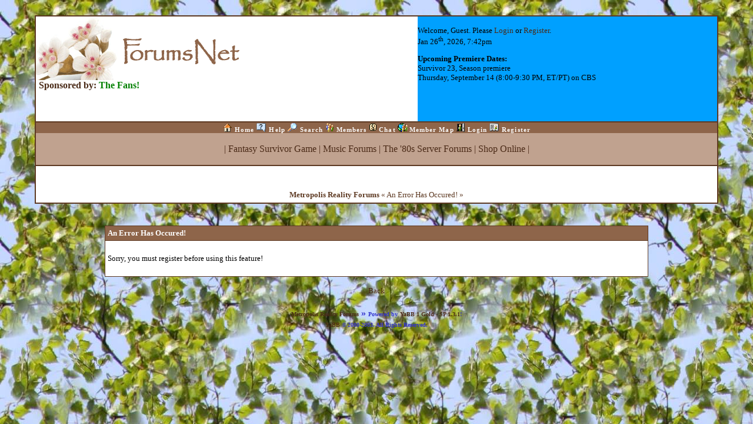

--- FILE ---
content_type: text/html; charset=ISO-8859-1
request_url: http://www.forumsnet.com/cgi-bin/yabb/YaBB.cgi?action=viewprofile;username=Angelofmercy
body_size: 4406
content:

		<script language="JavaScript1.2" type="text/javascript">
		<!--
		function chatwin() {
		window.open("/cgi-bin/yabb/YaBB.cgi?action=chatirc", 'list', 'width=750,height=580, scrollbars=no');
		}
		//-->
		</script><html>
<head>
<title>
Metropolis Reality Forums - An Error Has Occured!
</title>
<style type="text/css">
<!--
A:link        {text-decoration: none; color: #4A2A17;}
A:visited     {text-decoration: none; color: #4A2A17;}
A:hover       { text-decoration: none; color: #CC3333; }
BODY {  	SCROLLBAR-FACE-COLOR: FFFFFF; 
	    	SCROLLBAR-HIGHLIGHT-COLOR: 0066CC; 
			SCROLLBAR-SHADOW-COLOR: 0066CC;  
			SCROLLBAR-3DLIGHT-COLOR: 003B74; 
			SCROLLBAR-ARROW-COLOR: 0066CC; 
			SCROLLBAR-TRACK-COLOR: D5EAFF; 
			SCROLLBAR-DARKSHADOW-COLOR: 003B74 }
.nav          {text-decoration: none; color: #4A2A17;}
.nav:link     {text-decoration: none; color: #4A2A17;}
.nav:visited  {text-decoration: none; color: #4A2A17;}
.nav:hover    { font-size: 10px; text-decoration: none; color: #CC3333; font-weight: bold; text-decoration: none; }
.windowbg     {background-color: #ffffff;}
.windowbg2    {background-color: #FCF5F7;}
.windowbg3    {background-color: #Ffffff;}
.titlebg      {background-color: #8E654A;}
.text1        {font-style: normal; font-weight: bold; font-size: 13px; color: white;}
.catbg        {background-color: #C0A28F; color: #4A2A17; font-weight: bold; font-size: 13px;}
.bordercolor  {background-color: #5D3922;}
.quote        {font-size: 10px; font-family: Arial; color: black; background-color: white;}
.code         {font-size: 12px; font-family: Courier New; color: black; background-color: #FFB920;}
TD            {font-family: Verdana; color: black;}
input         {background-color: #D5EAFF; font-family: Verdana; font-size: 10pt; color: black;}
textarea      {background-color: #D5EAFF; font-family: Verdana; font-size: 10pt; color: black;}
select        {background-color: #D5EAFF; font-family: Verdana; font-size: 7pt; color: black;}
-->

/* Image fonts */
.imgbg        { font-style: normal; font-size: 10px; color: #005177; }
.imgcatbg     { font-style: normal; font-size: 10px; color: #005177; font-weight: bold; }
.imgtitlebg   { font-style: normal; font-size: 10px; color: #FFFFFF;  font-weight: bold; }
.imgwindowbg  { font-style: normal; font-size: 9px; color: #005177; }
.imgmenu      { font-style: normal; font-size: 11px; color: #ffffff; font-weight: bold; letter-spacing: 0.1em; }

/* Post quote/code colors */
.quote        { font-size: 10px; font-family: Verdana, Helvetica, Arial; color: #000000; background-color: #C9E0F2; }
.code         { font-size: 10px; font-family: Courier New; color: #000000; background-color: #CCCCCC; }
.newcal1 {background-color: #D9F7FF; font-size: 14px} /* Background on Prev and Next Buttons, Name and Entered By on Notice Page, Name on Event Entry Page */
.newcal5 {background-color: #D9F7FF} /*  Select the Month, Year, View It Now text on main page, */
.newcal13 {font-size:24px} /*Main page Month name */
.newcal16 {color: black;font-size: 24px} /*Name of Calendar on main page*/
.newcal2 {background-color: #D9F7FF} /* Type of Event text on View Event and Edit Event Pages*/
.newcal3 {background-color: #FFFFDD} /* Description of Event text on View Event, Search Results, and Edit Event Pages*/
.newcal6 {background-color: #FCFFD1;font-weight:bold} /* Weekdays on Main Calendar Page*/
.newcal7 {background-color: #CFE6FB} /* Background color of month view*/
.newcal15 {color: blue;font-size: 14px} /*Dates on Main Calendar */
.newcal14 {color: #FF0000;font-size: 14px; font-weight:bold} /*Actual date on Main Calendar and Heading on Search Results Page*/
.newcal19 {color: black;font-size: 10px} /* Instructions on Edit Event Page*/
.newcal20 {color: black;font-size: 12px} /* Instructions Heading on Edit Event Page*/
.newcal8 {background-color: #F8F8F8} /*Repeat For text on Edit Event Page */
.newcal10 {background-color: #F8F8F8} /*Entered By text on Edit Event Page */
.newcal11 {background-color: #F8F8F8} /*Background color for Add Event button area on Edit Event Page*/
.newcal17 {color: black;font-size: 10px} /* Event Names on Main Calendar, Comment "click on event..." on Main Calendar */
.newcal18 {color: black;font-size: 12px} /* Entry Number and Date text on Edit Event Page */
.newcal4 {background-color: white} /* Horizontal line on View Events and Search Results Pages*/
.newcal9 {background-color: #FF0000} /*? */
.newcal12 {color: black;font-size: 12px} /* Button Text on Prev and Next Buttons*/
.newcal21 {font-size: 14px} /* Search Text on Main Calendar*/
.newcal22 {font-size: 16px} /* Return to Forum Text on Main Calendar*/
.newcal23 {color: black;font-size: 10px} /* Credits Text*/
.newcal24 {color: black;font-size: 10px} /* Year numbers - no events Text*/
.newcal25 {color: #0000FF;font-size: 10px;font-weight:bold} /* Year numbers - with events Text*/
.newcal26 {color: #000000;font-size: 12px} /* Year month names Text*/
.newcal27 {color: #FF0000;font-size: 10px;font-weight:bold} /* Year numbers - no events - todays date Text*/
.newcal28 {background-color: #F8F8F8} /*Year table backgroung */
.newcal29 {background-color: #CFE6FB} /*Year month table background */
.newcal30 {background-color: #D9F7FF; font-size: 14px} /*Year text*/
.newcal31 {color: black; font-size: 16px} /*Datestring text on View Events Page*/
.newcal32 {color: black; font-size: 16px} /*Title on Edit Events Page*/
-->
</style>
<script language="JavaScript1.2" type="text/javascript">
<!--
if ((navigator.appVersion.substring(0,1) == "5" && navigator.userAgent.indexOf('Gecko') != -1) || navigator.userAgent.search(/Opera/) != -1) {
   document.write('<META HTTP-EQUIV="pragma" CONTENT="no-cache">');
}
// -->
</script>
</head>

<script>
function OpenAdsDetail(FileName,WindowName)
{
	
WindowFeature="Resizable=Yes,ScrollBars=Yes,MenuBar=No,Directories=No,ToolBar=No,Location=No,Status=No,Width=640,Height=480,ScreenX=0,ScreenY=0,Top=0,Left=0"

	newWindow=open(FileName,WindowName,WindowFeature);
	if (newWindow.opener == null) { newWindow.opener = self; }
	if (newWindow.focus) { newWindow.focus(); }
}
</script>

<body text="#000000" bgcolor="#000000" background="/YaBBImages//spring-birch-foliage-background.jpg">
<br>
<table width="92%" cellspacing="0" cellpadding="0" border="1" align="CENTER" bordercolor="#5D3922">
  <tr>
    <td width="100%">
      <table bgcolor="#ffffff" width="100%" cellspacing="0" cellpadding="0" border=0 bordercolor="#5D3922">
        <tr>
          <td>
            <table border="0" width="100%" cellpadding="0" cellspacing="0" bgcolor="#ffffff" bordercolor="#5D3922">
              <tr valign=top>
                <td bgcolor="#ffffff" height="50" valign=top align=left><a href="http://www.forumsnet.com"><img src="/YaBBImages//yabblogo.gif" alt="Yet Another Bulletin Board" border="0"></a><br><img src="/YaBBImages//blank.gif" width=5 border=0><font color="#4A2A17"><b>Sponsored by: <font color=green>The Fans!<br><img src="/YaBBImages//blank.gif" width=5 border=0><font color="#4A2A17"><p>
	
</td>
<td><img src="/YaBBImages//blank.gif" width=28 border=0></td>
                <td valign=center bgcolor="#f<!-- insert message here -->fffff">
                <font size="2"><br>
               Welcome, Guest. Please <a href="/cgi-bin/yabb/YaBB.cgi?board=;action=login">Login</a> or <a href="/cgi-bin/yabb/YaBB.cgi?board=;action=register">Register</a>.<BR>
                Jan 26<sup>th</sup>, 2026, 7:42pm<p>
<b>Upcoming Premiere Dates:</b><br>
Survivor 23, Season premiere<br>
Thursday, September 14 (8:00-9:30 PM, ET/PT) on CBS<p>
<br>
<br>
                </font><BR></p>
                </td>
              </tr>
            </table>
          </td>
        </tr>
      </table>
    </td>
  </tr><tr>
    <td bordercolor="#000000" align="center">
      <table bgcolor="#C0A28F" width="100%" cellspacing="0" cellpadding="0" align="center" border=0>
        <tr>
          <td width="100%" align="center">
            <table border="0" width="100%" cellpadding="0" cellspacing="0" bgcolor="#02642e" align="center">
				              <tr>
                <td valign="middle" bgcolor="#8E654A" align="center"><font size="1"><a href="/cgi-bin/yabb/YaBB.cgi"><img src="/YaBBImages//home.gif" alt="Home" border="0"> <font size="1" class="imgmenu">Home</font></a> <a href="/YaBBHelp/index.html" target="_blank" style="cursor:help;"><img src="/YaBBImages//help.gif" alt="Help" border="0"> <font size="1" class="imgmenu">Help</font></a> <a href="/cgi-bin/yabb/YaBB.cgi?board=;action=search"><img src="/YaBBImages//search.gif" alt="Search" border="0"> <font size="1" class="imgmenu">Search</font></a> <a href="/cgi-bin/yabb/YaBB.cgi?action=mlall"><img src="/YaBBImages//guest.gif" alt="Members" border="0"> <font size="1" class="imgmenu">Members</font></a> <a href=javascript:chatwin()><img src="/YaBBImages//chat.gif" alt="Chat" border="0"> <font size="1" class="imgmenu">Chat</font></a> <a href="/cgi-bin/yabb/YaBB.cgi?board=;action=mmall;defmap=europe"><img src="/YaBBImages//map.gif" alt="Member Map" border="0"> <font size="1" class="imgmenu">Member Map</font></a> <a href="/cgi-bin/yabb/YaBB.cgi?action=login"><img src="/YaBBImages//login.gif" alt="Login" border="0"> <font size="1" class="imgmenu">Login</font></a> <a href="/cgi-bin/yabb/YaBB.cgi?board=;action=register"><img src="/YaBBImages//register.gif" alt="Register" border="0"> <font size="1" class="imgmenu">Register</font></a></font></td>

              </tr>
            </table>
<br>
			<CENTER><font color=#4A2A17>|  <A HREF="http://www.forumsnet.com/fantasy_survivor/fantasysurvivor.html"><font color=#4A2A17>Fantasy Survivor Game</A>    |    <A HREF="http://www.musicfanclubs.org/cgi-bin/yabb/YaBB.cgi"><font color=#4A2A17>Music Forums</A>  |   <A HREF="http://www.80s.com/cgi-bin/yabb/YaBB.cgi"><font color=#4A2A17>The '80s Server Forums</A>  | <A HREF="http://www.outfitter.com"><font color=#4A2A17>Shop Online</A>  |</CENTER>
			<br>

          </td>
        </tr>
      </table>
    </td>
  </tr><tr>
    <td class="bordercolor" align="center">
      <table bgcolor="#FFFFFF" width="100%" cellspacing="0" cellpadding="0" align="center">
        <tr>
          <td width="100%" align="center">
            <table border="0" width="100%" cellpadding="5" cellspacing="0" bgcolor="#FFFFFF" align="center">
              <tr>
                <td valign="middle" bgcolor="#FFFFFF" align="center">
	<!-- WebAdverts 468x60 Banner  -->
						<!--
						<IFRAME SRC="http://www.metrobbs.com/cgi-bin/wa/ads.pl?iframe" MARGINWIDTH=0
						MARGINHEIGHT=0 HSPACE=0 VSPACE=0 FRAMEBORDER=0 SCROLLING=NO WIDTH=468 HEIGHT=60>
						<SCRIPT LANGUAGE="JavaScript" SRC="http://www.metrobbs.com/cgi-bin/wa/ads.pl?jscript">
						</SCRIPT>
						<NOSCRIPT>
						<A HREF="http://www.metrobbs.com/cgi-bin/wa/ads.pl?banner=NonSSI;page=01" TARGET="_blank">
						<IMG SRC="http://www.metrobbs.com/cgi-bin/wa/ads.pl?page=01" WIDTH=468 HEIGHT=60 ALT="Gameport" BORDER=0></A>
						</NOSCRIPT>
						</IFRAME>
						-->
						<SCRIPT>var ACE_AR = {Site: '780979', Size: '728090'};</SCRIPT> <SCRIPT language='JavaScript' src='http://uac.advertising.com/wrapper/aceUAC.js'></SCRIPT>
<br>
		
						</CENTER>
	<!-- End of WebAdverts 468x60 Banner -->
<br>
                <font size="2" color="#5D3922"><B>Metropolis Reality Forums</B>  « An Error Has Occured! »</font><br>
				</td>
              </tr>
            </table>
          </td>
        </tr>
      </table>
    </td>
  </tr>
</table>
<BR>
<center>
<!-- Begin Code Amber Ticker code. -->
<p align="center">
<script language="JavaScript1.2" src="http://www.codeamber.org/js/hcodea.js">
</script>
</P>
<!-- end of Code Amber Ticker code (c)Copyright codeamber.org 2002 - 2008-->
<table width="92%" align="center" border="0">
  <tr>
    <td><font size="2" color="#3333cc">
    
<table border=0 width="80%" cellspacing=1 bgcolor="#6394BD" class="bordercolor" align="center" cellpadding="4">
  <tr>
    <td class="titlebg" bgcolor="#AFC6DB"><font size=2 class="text1" color="#000000"><b>An Error Has Occured!</b></font></td>
  </tr><tr>
    <td class="windowbg" bgcolor="#AFC6DB"><BR><font size=2>Sorry, you must register before using this feature!</font><BR><BR></td>
  </tr>
</table>
<center><BR><a href="javascript:history.go(-1)">Back</a></center>

    </font></td>
  </tr>
</table>
<br>
<font class="copyright" color="#3333cc"><b><a href="/cgi-bin/yabb/YaBB.cgi"><font size="1">Metropolis Reality Forums</font></a> &#187; <font size="1">Powered by</font> <a href="http://www.yabbforum.com"><font size="1">YaBB 1 Gold - SP 1.3.1</font></a><font size="1">!<BR>
<a href="http://www.yabbforum.com">YaBB</a> © 2000-2003. All Rights Reserved.</font></font><br>
<script type="text/javascript"><!--
google_ad_client = "pub-2720616807411724";
/* 728x90, forumsnet */
google_ad_slot = "9313910123";
google_ad_width = 728;
google_ad_height = 90;
//-->
</script>
<script type="text/javascript" src="https://pagead2.googlesyndication.com/pagead/show_ads.js">
</script>
</center>

<script type="text/javascript">
var gaJsHost = (("https:" == document.location.protocol) ? "https://ssl." : "http://www.");
document.write(unescape("%3Cscript src='" + gaJsHost + "google-analytics.com/ga.js' type='text/javascript'%3E%3C/script%3E"));
</script>
<script type="text/javascript">
try {
var pageTracker = _gat._getTracker("UA-8135132-1");
pageTracker._trackPageview();
} catch(err) {}</script>

<script defer src="https://static.cloudflareinsights.com/beacon.min.js/vcd15cbe7772f49c399c6a5babf22c1241717689176015" integrity="sha512-ZpsOmlRQV6y907TI0dKBHq9Md29nnaEIPlkf84rnaERnq6zvWvPUqr2ft8M1aS28oN72PdrCzSjY4U6VaAw1EQ==" data-cf-beacon='{"version":"2024.11.0","token":"e185e9e704bd401fada9c849438ba1e2","r":1,"server_timing":{"name":{"cfCacheStatus":true,"cfEdge":true,"cfExtPri":true,"cfL4":true,"cfOrigin":true,"cfSpeedBrain":true},"location_startswith":null}}' crossorigin="anonymous"></script>
</body>
</html>

--- FILE ---
content_type: text/html; charset=utf-8
request_url: https://www.google.com/recaptcha/api2/aframe
body_size: 256
content:
<!DOCTYPE HTML><html><head><meta http-equiv="content-type" content="text/html; charset=UTF-8"></head><body><script nonce="1O9Ygb1pKDtHhlKucsQi7Q">/** Anti-fraud and anti-abuse applications only. See google.com/recaptcha */ try{var clients={'sodar':'https://pagead2.googlesyndication.com/pagead/sodar?'};window.addEventListener("message",function(a){try{if(a.source===window.parent){var b=JSON.parse(a.data);var c=clients[b['id']];if(c){var d=document.createElement('img');d.src=c+b['params']+'&rc='+(localStorage.getItem("rc::a")?sessionStorage.getItem("rc::b"):"");window.document.body.appendChild(d);sessionStorage.setItem("rc::e",parseInt(sessionStorage.getItem("rc::e")||0)+1);localStorage.setItem("rc::h",'1769456125417');}}}catch(b){}});window.parent.postMessage("_grecaptcha_ready", "*");}catch(b){}</script></body></html>